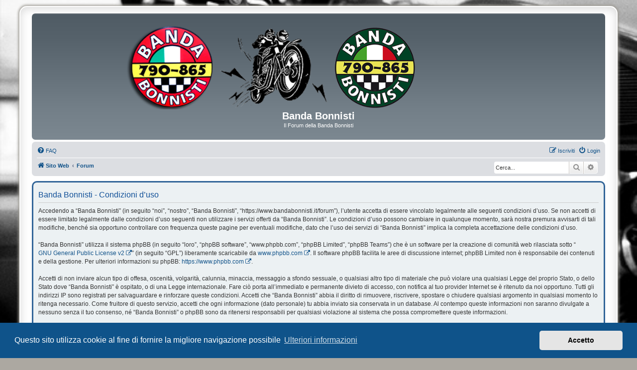

--- FILE ---
content_type: text/html; charset=UTF-8
request_url: https://www.bandabonnisti.it/forum/ucp.php?mode=terms&sid=5168fc8628fa7cdf21dba541b2baf8e5
body_size: 4672
content:
<!DOCTYPE html>
<html dir="ltr" lang="it">
<head>
<meta charset="utf-8" />
<meta http-equiv="X-UA-Compatible" content="IE=edge">
<meta name="viewport" content="width=device-width, initial-scale=1" />

<title>Banda Bonnisti - Pannello di Controllo Utente - Condizioni d’uso</title>



<!--
	phpBB style name: prosilver Special Edition
	Based on style:   prosilver (this is the default phpBB3 style)
	Original author:  Tom Beddard ( http://www.subBlue.com/ )
	Modified by:      phpBB Limited ( https://www.phpbb.com/ )
-->


<link href="./styles/prosilver/theme/normalize.css?assets_version=370" rel="stylesheet">
<link href="./styles/prosilver/theme/base.css?assets_version=370" rel="stylesheet">
<link href="./styles/prosilver/theme/utilities.css?assets_version=370" rel="stylesheet">
<link href="./styles/prosilver/theme/common.css?assets_version=370" rel="stylesheet">
<link href="./styles/prosilver/theme/links.css?assets_version=370" rel="stylesheet">
<link href="./styles/prosilver/theme/content.css?assets_version=370" rel="stylesheet">
<link href="./styles/prosilver/theme/buttons.css?assets_version=370" rel="stylesheet">
<link href="./styles/prosilver/theme/cp.css?assets_version=370" rel="stylesheet">
<link href="./styles/prosilver/theme/forms.css?assets_version=370" rel="stylesheet">
<link href="./styles/prosilver/theme/icons.css?assets_version=370" rel="stylesheet">
<link href="./styles/prosilver/theme/colours.css?assets_version=370" rel="stylesheet">
<link href="./styles/prosilver/theme/responsive.css?assets_version=370" rel="stylesheet">

<link href="./assets/css/font-awesome.min.css?assets_version=370" rel="stylesheet">
<link href="./styles/prosilver_se/theme/stylesheet.css?assets_version=370" rel="stylesheet">
<link href="./styles/prosilver/theme/it/stylesheet.css?assets_version=370" rel="stylesheet">



	<link href="./assets/cookieconsent/cookieconsent.min.css?assets_version=370" rel="stylesheet">

<!--[if lte IE 9]>
	<link href="./styles/prosilver/theme/tweaks.css?assets_version=370" rel="stylesheet">
<![endif]-->

												
<link href="./ext/alex75/catimg/styles/prosilver/theme/cat-img.css?assets_version=370" rel="stylesheet" media="screen">
<link href="./ext/alex75/mousepointer/styles/all/theme/mousepointer.css?assets_version=370" rel="stylesheet" media="screen">
<link href="./ext/alex75/myicons/styles/prosilver/theme/myicons.css?assets_version=370" rel="stylesheet" media="screen">
<link href="./ext/alex75/profilebox/styles/prosilver/theme/profilebox.css?assets_version=370" rel="stylesheet" media="screen">
<link href="./ext/alex75/profileleft/styles/prosilver/theme/profileleft.css?assets_version=370" rel="stylesheet" media="screen">
<link href="./ext/alex75/redtitlenewpost/styles/prosilver/theme/redtext.css?assets_version=370" rel="stylesheet" media="screen">
<link href="./ext/alex75/smiliesscrollbox/styles/prosilver/theme/smiley.css?assets_version=370" rel="stylesheet" media="screen">
<link href="./ext/david63/sitelogo/styles/prosilver/theme/site_logo_common.css?assets_version=370" rel="stylesheet" media="screen">
<link href="./ext/dmzx/mchat/styles/prosilver/theme/mchat.css?assets_version=370" rel="stylesheet" media="screen">
<link href="./ext/rmcgirr83/elonw/styles/all/theme/elonw.css?assets_version=370" rel="stylesheet" media="screen">
<link href="./ext/steve/attachmentsinforums/styles/all/theme/attach_in_forums.css?assets_version=370" rel="stylesheet" media="screen">
<link href="./ext/vse/abbc3/styles/all/theme/abbc3_common.css?assets_version=370" rel="stylesheet" media="screen">
<link href="./ext/vse/lightbox/styles/all/template/lightbox/css/lightbox.min.css?assets_version=370" rel="stylesheet" media="screen">
<link href="./ext/vse/lightbox/styles/all/template/lightbox/css/lightbox.min.css?assets_version=370" rel="stylesheet" media="screen">


			<style>
		.headerlink-wrap {
			--headerlink-hover-bg: #0c93d7;
		}
	</style>
	
	
	<style>
		@media (min-width: 900px) {
			.signature img.postimage,			.content img.postimage,
			.attachbox img.postimage {
				max-height: 100px !important;
				max-width: 100px !important;
			}
		}
	</style>

</head>
<body id="phpbb" class="nojs notouch section-ucp ltr ">




<div id="wrap" class="wrap">
	<a id="top" class="top-anchor" accesskey="t"></a>
	<div id="page-header">
		<div class="headerbar" role="banner">
					<div class="inner">

			<div id="site-description" class="site-description">
				<a id="logo" class="logo" href="https://www.bandabonnisti.it" title="Sito Web">
					<span class="site_logo"></span>
				</a>
				<h1>Banda Bonnisti</h1>
				<p>Il Forum della Banda Bonnisti</p>
				<p class="skiplink"><a href="#start_here">Passa al contenuto</a></p>
			</div>

				<div id="sl-new-desc">
		<h1>Banda Bonnisti</h1>
		<p>Il Forum della Banda Bonnisti</p>
	</div>
						
			</div>
					</div>
				<div class="navbar" role="navigation">
	<div class="inner">

	<ul id="nav-main" class="nav-main linklist" role="menubar">

		<li id="quick-links" class="quick-links dropdown-container responsive-menu hidden" data-skip-responsive="true">
			<a href="#" class="dropdown-trigger">
				<i class="icon fa-bars fa-fw" aria-hidden="true"></i><span>Collegamenti Rapidi</span>
			</a>
			<div class="dropdown">
				<div class="pointer"><div class="pointer-inner"></div></div>
				<ul class="dropdown-contents" role="menu">
					
					
										<li class="separator"></li>

									</ul>
			</div>
		</li>

				<li data-skip-responsive="true">
			<a href="/forum/app.php/help/faq?sid=e9539d8b3ee5d2919f70b9cbae8d9ea7" rel="help" title="FAQ (Domande Frequenti)" role="menuitem">
				<i class="icon fa-question-circle fa-fw" aria-hidden="true"></i><span>FAQ</span>
			</a>
		</li>
						
			<li class="rightside"  data-skip-responsive="true">
			<a href="./ucp.php?mode=login&amp;redirect=ucp.php%3Fmode%3Dterms&amp;sid=e9539d8b3ee5d2919f70b9cbae8d9ea7" title="Login" accesskey="x" role="menuitem">
				<i class="icon fa-power-off fa-fw" aria-hidden="true"></i><span>Login</span>
			</a>
		</li>
					<li class="rightside" data-skip-responsive="true">
				<a href="./ucp.php?mode=register&amp;sid=e9539d8b3ee5d2919f70b9cbae8d9ea7" role="menuitem">
					<i class="icon fa-pencil-square-o  fa-fw" aria-hidden="true"></i><span>Iscriviti</span>
				</a>
			</li>
						</ul>

	<ul id="nav-breadcrumbs" class="nav-breadcrumbs linklist navlinks" role="menubar">
				
		
		<li class="breadcrumbs" itemscope itemtype="https://schema.org/BreadcrumbList">

							<span class="crumb" itemtype="https://schema.org/ListItem" itemprop="itemListElement" itemscope><a itemprop="item" href="https://www.bandabonnisti.it" data-navbar-reference="home"><i class="icon fa-home fa-fw" aria-hidden="true"></i><span itemprop="name">Sito Web</span></a><meta itemprop="position" content="1" /></span>
			
							<span class="crumb" itemtype="https://schema.org/ListItem" itemprop="itemListElement" itemscope><a itemprop="item" href="./index.php?sid=e9539d8b3ee5d2919f70b9cbae8d9ea7" accesskey="h" data-navbar-reference="index"><span itemprop="name">Forum</span></a><meta itemprop="position" content="2" /></span>

			
					</li>

			<li class="rightside responsive-search">
		<a href="./search.php?sid=e9539d8b3ee5d2919f70b9cbae8d9ea7" title="Visualizza le opzioni di ricerca avanzata" role="menuitem">
			<i class="icon fa-search fa-fw" aria-hidden="true"></i><span class="sr-only">Cerca</span>
		</a>
	</li>

	<div id="search-box" class="search-box search-header" role="search">
		<form action="./search.php?sid=e9539d8b3ee5d2919f70b9cbae8d9ea7" method="get" id="search">
			<fieldset>
				<input name="keywords" id="keywords" type="search" maxlength="128" title="Ricerca per termini" class="inputbox search tiny" size="20" value="" placeholder="Cerca..." />
				<button class="button button-search" type="submit" title="Cerca">
					<i class="icon fa-search fa-fw" aria-hidden="true"></i><span class="sr-only">Cerca</span>
				</button>
				<a href="./search.php?sid=e9539d8b3ee5d2919f70b9cbae8d9ea7" class="button button-search-end" title="Ricerca avanzata">
					<i class="icon fa-cog fa-fw" aria-hidden="true"></i><span class="sr-only">Ricerca avanzata</span>
				</a>
				<input type="hidden" name="sid" value="e9539d8b3ee5d2919f70b9cbae8d9ea7" />

			</fieldset>
		</form>
	</div>

			</ul>

	</div>
</div>
	</div>

	
	<a id="start_here" class="anchor"></a>
	<div id="page-body" class="page-body" role="main">
		
		

	<div class="panel">
		<div class="inner">
		<div class="content">
			<h2 class="sitename-title">Banda Bonnisti - Condizioni d’uso</h2>
			<div class="agreement">Accedendo a “Banda Bonnisti” (in seguito “noi”, “nostro”, “Banda Bonnisti”, “https://www.bandabonnisti.it/forum”), l’utente accetta di essere vincolato legalmente alle seguenti condizioni d’uso. Se non accetti di essere limitato legalmente dalle condizioni d’uso seguenti non utilizzare i servizi offerti da “Banda Bonnisti”. Le condizioni d’uso possono cambiare in qualunque momento, sarà nostra premura avvisarti di tali modifiche, benché sia opportuno controllare con frequenza queste pagine per eventuali modifiche, dato che l’uso dei servizi di “Banda Bonnisti” implica la completa accettazione delle condizioni d’uso.
	<br><br>
	“Banda Bonnisti” utilizza il sistema phpBB (in seguito “loro”, “phpBB software”, “www.phpbb.com”, “phpBB Limited”, “phpBB Teams”) che è un software per la creazione di comunità web rilasciata sotto “<a href="http://opensource.org/licenses/gpl-2.0.php">GNU General Public License v2</a>” (in seguito “GPL”) liberamente scaricabile da <a href="https://www.phpbb.com/">www.phpbb.com</a>. Il software phpBB facilita le aree di discussione internet; phpBB Limited non è responsabile dei contenuti e della gestione. Per ulteriori informazioni su phpBB: <a href="https://www.phpbb.com">https://www.phpbb.com</a>.
	<br><br>
	Accetti di non inviare alcun tipo di offesa, oscenità, volgarità, calunnia, minaccia, messaggio a sfondo sessuale, o qualsiasi altro tipo di materiale che può violare una qualsiasi Legge del proprio Stato, o dello Stato dove “Banda Bonnisti” è ospitato, o di una Legge internazionale. Fare ciò porta all’immediato e permanente divieto di accesso, con notifica al tuo provider Internet se è ritenuto da noi opportuno. Tutti gli indirizzi IP sono registrati per salvaguardare e rinforzare queste condizioni. Accetti che “Banda Bonnisti” abbia il diritto di rimuovere, riscrivere, spostare o chiudere qualsiasi argomento in qualsiasi momento lo ritenga necessario. Come fruitore di questo servizio, accetti che ogni informazione (dato personale) tu abbia inviato sia conservata in un database. Al contempo queste informazioni non saranno divulgate a nessuno senza il tuo consenso, né “Banda Bonnisti” o phpBB sono da ritenersi responsabili per qualsiasi violazione al sistema che possa compromettere queste informazioni.
	</div>
		</div>
		</div>
	</div>


			</div>


<div id="page-footer" class="page-footer" role="contentinfo">
	<div class="navbar" role="navigation">
	<div class="inner">

	<ul id="nav-footer" class="nav-footer linklist" role="menubar">
		<li class="breadcrumbs">
							<span class="crumb"><a href="https://www.bandabonnisti.it" data-navbar-reference="home"><i class="icon fa-home fa-fw" aria-hidden="true"></i><span>Sito Web</span></a></span>									<span class="crumb"><a href="./index.php?sid=e9539d8b3ee5d2919f70b9cbae8d9ea7" data-navbar-reference="index"><span>Forum</span></a></span>					</li>
		
				<li class="rightside">Tutti gli orari sono <span title="Europa/Roma">UTC+01:00</span></li>
							<li class="rightside">
				<a href="/forum/app.php/user/delete_cookies?sid=e9539d8b3ee5d2919f70b9cbae8d9ea7" data-ajax="true" data-refresh="true" role="menuitem">
					<i class="icon fa-trash fa-fw" aria-hidden="true"></i><span>Cancella cookie</span>
				</a>
			</li>
														</ul>

	</div>
</div>

	<div id="darkenwrapper" class="darkenwrapper" data-ajax-error-title="Errore AJAX" data-ajax-error-text="Si è verificato un errore durante l’elaborazione della richiesta." data-ajax-error-text-abort="Richiesta utente interrotta" data-ajax-error-text-timeout="La tua richiesta è scaduta; riprova." data-ajax-error-text-parsererror="Si è verificato un errore con la richiesta e il server ha restituito una risposta non valida.">
		<div id="darken" class="darken">&nbsp;</div>
	</div>

	<div id="phpbb_alert" class="phpbb_alert" data-l-err="Errore" data-l-timeout-processing-req="Richiesta scaduta.">
		<a href="#" class="alert_close">
			<i class="icon fa-times-circle fa-fw" aria-hidden="true"></i>
		</a>
		<h3 class="alert_title">&nbsp;</h3><p class="alert_text"></p>
	</div>
	<div id="phpbb_confirm" class="phpbb_alert">
		<a href="#" class="alert_close">
			<i class="icon fa-times-circle fa-fw" aria-hidden="true"></i>
		</a>
		<div class="alert_text"></div>
	</div>
</div>

</div>

	<div class="copyright">
				<p class="footer-row">
			<span class="footer-copyright">Creato da <a href="https://www.phpbb.com/">phpBB</a>&reg; Forum Software &copy; phpBB Limited</span>
		</p>
				<p class="footer-row">
			<span class="footer-copyright">Traduzione Italiana <a href="https://www.phpbb-italia.it">phpBB-Italia.it</a></span>
		</p>
				 AIF_COPYRIGHT		<p class="footer-row" role="menu">
			<a class="footer-link" href="./ucp.php?mode=privacy&amp;sid=e9539d8b3ee5d2919f70b9cbae8d9ea7" title="Privacy" role="menuitem">
				<span class="footer-link-text">Privacy</span>
			</a>
			|
			<a class="footer-link" href="./ucp.php?mode=terms&amp;sid=e9539d8b3ee5d2919f70b9cbae8d9ea7" title="Condizioni" role="menuitem">
				<span class="footer-link-text">Condizioni</span>
			</a>
		</p>
					</div>

<div>
	<a id="bottom" class="anchor" accesskey="z"></a>
	</div>

<script src="./assets/javascript/jquery-3.7.1.min.js?assets_version=370"></script>
<script src="./assets/javascript/core.js?assets_version=370"></script>

	<script src="./assets/cookieconsent/cookieconsent.min.js?assets_version=370"></script>
	<script>
		if (typeof window.cookieconsent === "object") {
			window.addEventListener("load", function(){
				window.cookieconsent.initialise({
					"palette": {
						"popup": {
							"background": "#0F538A"
						},
						"button": {
							"background": "#E5E5E5"
						}
					},
					"theme": "classic",
					"content": {
						"message": "Questo\u0020sito\u0020utilizza\u0020cookie\u0020al\u0020fine\u0020di\u0020fornire\u0020la\u0020migliore\u0020navigazione\u0020possibile",
						"dismiss": "Accetto",
						"link": "Ulteriori\u0020informazioni",
						"href": "./ucp.php?mode=privacy&amp;sid=e9539d8b3ee5d2919f70b9cbae8d9ea7"
					}
				});
			});
		}
	</script>


<!-- Send the variables to the js file -->
<script>
	var backgroundImage		= 'https\u003A\/\/www.bandabonnisti.it\/wp\u002Dcontent\/uploads\/2018\/04\/homepage2.jpg';
	var bannerHeight		= '200';
	var borderRadius		= '10';
	var headerColour		= '\u002312a3eb';
	var headerColour1		= '\u00236aceff';
	var headerColour2		= '\u002376b1';
	var logoCorners 		= '0px\u00200px\u00200px\u00200px';
	var logoHeight 			= '168';
	var logoWidth 			= '800';
	var overrideColour		= '\u0023000000';
	var removeHeaderBar		= '0';
	var repeatBackground	= '0';
	var responsive			= '1';
	var searchBelow			= '1';
	var siteLogo 			= 'url\u0028\u0022https\u003A\/\/www.bandabonnisti.it\/wp\u002Dcontent\/uploads\/2018\/12\/banner.png\u0022\u0029';
	var siteLogoUrl			= '.\/\u003Fsid\u003De9539d8b3ee5d2919f70b9cbae8d9ea7';
	var siteLogoBanner		= 'https\u003A\/\/www.bandabonnisti.it\/wp\u002Dcontent\/uploads\/2018\/12\/banner.png';
	var siteLogoCentre		= '1';
	var siteLogoRemove		= '0';
	var siteLogoRight		= '';
	var siteNameSupress		= '1';
	var useBackground		= '1';
	var useBanner			= '';
	var useHeaderColour		= '';
	var useLogoUrl			= '';
	var useOverrideColour	= '0';
</script>

<script>
		var elonw_title = "Apri\u0020link\u0020in\u0020una\u0020Nuova\u0020Finestra";
</script>
											<script>
		var vseLightbox = {};
		vseLightbox.resizeHeight = 100;
		vseLightbox.resizeWidth = 100;
		vseLightbox.lightboxGal = 2;
		vseLightbox.lightboxSig = 1;
		vseLightbox.imageTitles = 0;
		vseLightbox.lightboxAll = 1;
		vseLightbox.downloadFile = 'download/file.php';
	</script>

<script src="./styles/prosilver/template/forum_fn.js?assets_version=370"></script>
<script src="./styles/prosilver/template/ajax.js?assets_version=370"></script>
<script src="./ext/david63/sitelogo/styles/all/template/site_logo_min.js?assets_version=370"></script>
<script src="./ext/rmcgirr83/elonw/styles/all/template/js/elonw.js?assets_version=370"></script>
<script src="./ext/vse/abbc3/styles/all/template/js/abbc3.min.js?assets_version=370"></script>
<script src="./ext/vse/lightbox/styles/all/template/js/resizer.js?assets_version=370"></script>
<script src="./ext/vse/lightbox/styles/all/template/lightbox/js/lightbox.min.js?assets_version=370"></script>


<script>
	lightbox.option({
		'albumLabel': 'Immagine\u0020\u00251\u0020di\u0020\u00252'
	});
</script>

</body>
</html>
